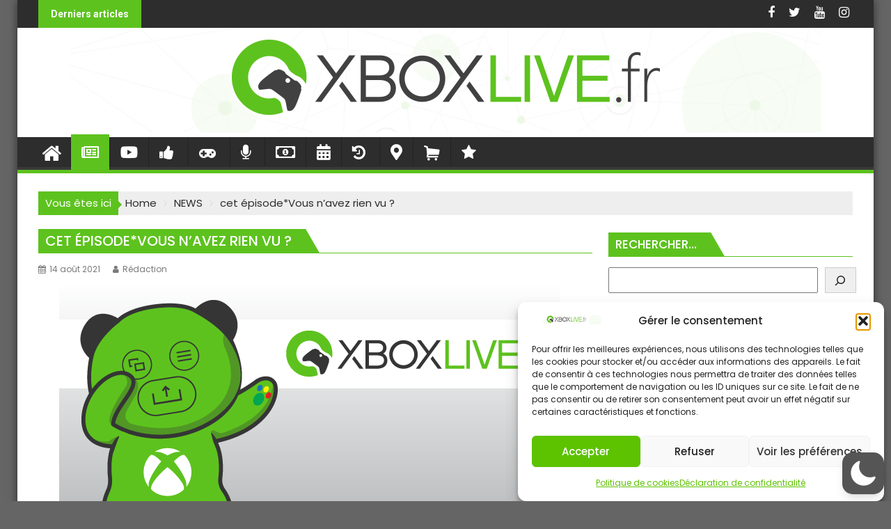

--- FILE ---
content_type: text/html; charset=utf-8
request_url: https://www.google.com/recaptcha/api2/aframe
body_size: 265
content:
<!DOCTYPE HTML><html><head><meta http-equiv="content-type" content="text/html; charset=UTF-8"></head><body><script nonce="9nsebzX0qvyn0Ug23Gd14g">/** Anti-fraud and anti-abuse applications only. See google.com/recaptcha */ try{var clients={'sodar':'https://pagead2.googlesyndication.com/pagead/sodar?'};window.addEventListener("message",function(a){try{if(a.source===window.parent){var b=JSON.parse(a.data);var c=clients[b['id']];if(c){var d=document.createElement('img');d.src=c+b['params']+'&rc='+(localStorage.getItem("rc::a")?sessionStorage.getItem("rc::b"):"");window.document.body.appendChild(d);sessionStorage.setItem("rc::e",parseInt(sessionStorage.getItem("rc::e")||0)+1);localStorage.setItem("rc::h",'1769149214010');}}}catch(b){}});window.parent.postMessage("_grecaptcha_ready", "*");}catch(b){}</script></body></html>